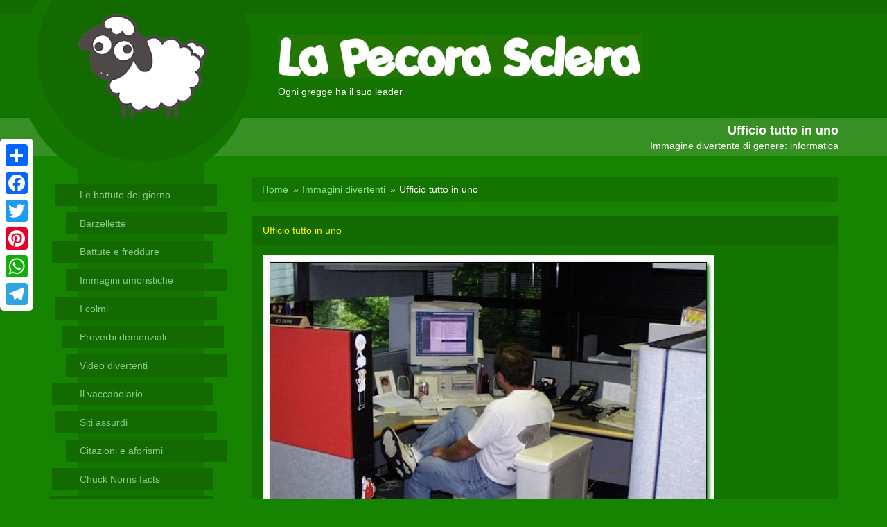

--- FILE ---
content_type: text/html
request_url: https://www.lapecorasclera.it/immagini-divertenti-mostra.php?immagine=845
body_size: 5395
content:
<!DOCTYPE html>
<html lang="it" xml:lang="it">
<head>
<title>Ufficio tutto in uno  - immagine divertente - La Pecora Sclera</title><meta name="Description" content="Ufficio tutto in uno informatica Immagine divertente , La Pecora Sclera" /><meta name="Keywords" content="Ufficio, tutto, uno, informatica, immagine, divertente, Pecora, Sclera" /><link rel="canonical" href="https://www.lapecorasclera.it/immagini-divertenti-mostra.php?immagine=845"/>		<meta property="og:title" content="Ufficio tutto in uno" />
		<meta property="og:type" content="article" />
		<meta property="og:url" content="https://www.lapecorasclera.it/immagini-divertenti-mostra.php?immagine=845" />
		<meta property="og:image" content="https://www.lapecorasclera.it/public/immagini_pecora/ufficio_tuttofare1.jpg" />
		<meta property="og:description" content="Immagine divertente: informatica" />
		<meta property="og:site_name" content="La Pecora Sclera" />
					<meta property="og:locale" content="it_IT" />
					<meta property="twitter:card" content="summary" />
		<meta property="twitter:title" content="Ufficio tutto in uno" />
		<meta property="twitter:description" content="Immagine divertente: informatica" />
		<meta property="twitter:image" content="https://www.lapecorasclera.it/public/immagini_pecora/ufficio_tuttofare1.jpg" />
		<meta property="twitter:url" content="https://www.lapecorasclera.it/immagini-divertenti-mostra.php?immagine=845" />
		<script type="text/javascript" async=true>
!function(){var e=window.location.hostname,t=document.createElement("script"),a=document.getElementsByTagName("script")[0],s="https://cmp.inmobi.com".concat("/choice/","qkwajJ5eKAMZK","/",e,"/choice.js?tag_version=V3"),n=0;t.async=!0,t.type="text/javascript",t.src=s,a.parentNode.insertBefore(t,a),!function e(){for(var t,a="__tcfapiLocator",s=[],n=window;n;){try{if(n.frames[a]){t=n;break}}catch(p){}if(n===window.top)break;n=n.parent}t||(!function e(){var t=n.document,s=!!n.frames[a];if(!s){if(t.body){var p=t.createElement("iframe");p.style.cssText="display:none",p.name=a,t.body.appendChild(p)}else setTimeout(e,5)}return!s}(),n.__tcfapi=function e(){var t,a=arguments;if(!a.length)return s;if("setGdprApplies"===a[0])a.length>3&&2===a[2]&&"boolean"==typeof a[3]&&(t=a[3],"function"==typeof a[2]&&a[2]("set",!0));else if("ping"===a[0]){var n={gdprApplies:t,cmpLoaded:!1,cmpStatus:"stub"};"function"==typeof a[2]&&a[2](n)}else"init"===a[0]&&"object"==typeof a[3]&&(a[3]=Object.assign(a[3],{tag_version:"V3"})),s.push(a)},n.addEventListener("message",function e(t){var a="string"==typeof t.data,s={};try{s=a?JSON.parse(t.data):t.data}catch(n){}var p=s.__tcfapiCall;p&&window.__tcfapi(p.command,p.version,function(e,s){var n={__tcfapiReturn:{returnValue:e,success:s,callId:p.callId}};a&&(n=JSON.stringify(n)),t&&t.source&&t.source.postMessage&&t.source.postMessage(n,"*")},p.parameter)},!1))}(),!function e(){let t=["2:tcfeuv2","6:uspv1","7:usnatv1","8:usca","9:usvav1","10:uscov1","11:usutv1","12:usctv1"];window.__gpp_addFrame=function(e){if(!window.frames[e]){if(document.body){var t=document.createElement("iframe");t.style.cssText="display:none",t.name=e,document.body.appendChild(t)}else window.setTimeout(window.__gpp_addFrame,10,e)}},window.__gpp_stub=function(){var e=arguments;if(__gpp.queue=__gpp.queue||[],__gpp.events=__gpp.events||[],!e.length||1==e.length&&"queue"==e[0])return __gpp.queue;if(1==e.length&&"events"==e[0])return __gpp.events;var a=e[0],s=e.length>1?e[1]:null,n=e.length>2?e[2]:null;if("ping"===a)s({gppVersion:"1.1",cmpStatus:"stub",cmpDisplayStatus:"hidden",signalStatus:"not ready",supportedAPIs:t,cmpId:10,sectionList:[],applicableSections:[-1],gppString:"",parsedSections:{}},!0);else if("addEventListener"===a){"lastId"in __gpp||(__gpp.lastId=0),__gpp.lastId++;var p=__gpp.lastId;__gpp.events.push({id:p,callback:s,parameter:n}),s({eventName:"listenerRegistered",listenerId:p,data:!0,pingData:{gppVersion:"1.1",cmpStatus:"stub",cmpDisplayStatus:"hidden",signalStatus:"not ready",supportedAPIs:t,cmpId:10,sectionList:[],applicableSections:[-1],gppString:"",parsedSections:{}}},!0)}else if("removeEventListener"===a){for(var i=!1,r=0;r<__gpp.events.length;r++)if(__gpp.events[r].id==n){__gpp.events.splice(r,1),i=!0;break}s({eventName:"listenerRemoved",listenerId:n,data:i,pingData:{gppVersion:"1.1",cmpStatus:"stub",cmpDisplayStatus:"hidden",signalStatus:"not ready",supportedAPIs:t,cmpId:10,sectionList:[],applicableSections:[-1],gppString:"",parsedSections:{}}},!0)}else"hasSection"===a?s(!1,!0):"getSection"===a||"getField"===a?s(null,!0):__gpp.queue.push([].slice.apply(e))},window.__gpp_msghandler=function(e){var t="string"==typeof e.data;try{var a=t?JSON.parse(e.data):e.data}catch(s){var a=null}if("object"==typeof a&&null!==a&&"__gppCall"in a){var n=a.__gppCall;window.__gpp(n.command,function(a,s){var p={__gppReturn:{returnValue:a,success:s,callId:n.callId}};e.source.postMessage(t?JSON.stringify(p):p,"*")},"parameter"in n?n.parameter:null,"version"in n?n.version:"1.1")}},"__gpp"in window&&"function"==typeof window.__gpp||(window.__gpp=window.__gpp_stub,window.addEventListener("message",window.__gpp_msghandler,!1),window.__gpp_addFrame("__gppLocator"))}();var p=function(){var e=arguments;typeof window.__uspapi!==p&&setTimeout(function(){void 0!==window.__uspapi&&window.__uspapi.apply(window.__uspapi,e)},500)},i=function(){n++,window.__uspapi===p&&n<3?console.warn("USP is not accessible"):clearInterval(r)};if(void 0===window.__uspapi){window.__uspapi=p;var r=setInterval(i,6e3)}}();
</script>

<meta charset="utf-8">
<meta name="author" content="Emanuele Ravasi" />
<meta name="viewport" content="width=device-width, initial-scale=1.0">
<link href="https://stackpath.bootstrapcdn.com/bootstrap/3.3.7/css/bootstrap.min.css" rel="stylesheet" integrity="sha384-BVYiiSIFeK1dGmJRAkycuHAHRg32OmUcww7on3RYdg4Va+PmSTsz/K68vbdEjh4u" crossorigin="anonymous">
<link href="https://www.lapecorasclera.it/css/struttura.css"  type="text/css" rel="stylesheet" /><script type="text/javascript" src="https://www.lapecorasclera.it/js/main.js"></script><link href="/common/fontawesome-free-6.2.0-web/css/fontawesome.min.css"  type="text/css" rel="stylesheet" />
<link href="/common/fontawesome-free-6.2.0-web/css/brands.min.css"  type="text/css" rel="stylesheet" />
<link href="/common/fontawesome-free-6.2.0-web/css/solid.min.css"  type="text/css" rel="stylesheet" />
<link rel="apple-touch-icon" sizes="57x57" href="/img/favicons//apple-icon-57x57.png">
<link rel="apple-touch-icon" sizes="60x60" href="/img/favicons//apple-icon-60x60.png">
<link rel="apple-touch-icon" sizes="72x72" href="/img/favicons//apple-icon-72x72.png">
<link rel="apple-touch-icon" sizes="76x76" href="/img/favicons//apple-icon-76x76.png">
<link rel="apple-touch-icon" sizes="114x114" href="/img/favicons//apple-icon-114x114.png">
<link rel="apple-touch-icon" sizes="120x120" href="/img/favicons//apple-icon-120x120.png">
<link rel="apple-touch-icon" sizes="144x144" href="/img/favicons//apple-icon-144x144.png">
<link rel="apple-touch-icon" sizes="152x152" href="/img/favicons//apple-icon-152x152.png">
<link rel="apple-touch-icon" sizes="180x180" href="/img/favicons//apple-icon-180x180.png">
<link rel="icon" type="image/png" sizes="192x192"  href="/img/favicons//android-icon-192x192.png">
<link rel="icon" type="image/png" sizes="32x32" href="/img/favicons//favicon-32x32.png">
<link rel="icon" type="image/png" sizes="96x96" href="/img/favicons//favicon-96x96.png">
<link rel="icon" type="image/png" sizes="16x16" href="/img/favicons//favicon-16x16.png">
<link rel="shortcut icon" href="/img/favicons/favicon.ico" type="image/x-icon" />

<script async src="https://pagead2.googlesyndication.com/pagead/js/adsbygoogle.js?client=ca-pub-9643527450497487" crossorigin="anonymous"></script></head>
<body>
	    <script type="text/plain" data-cookiecategory="analyticsOK" async src="https://www.googletagmanager.com/gtag/js?id=UA-1127418-6"></script>
    <script type="text/plain" data-cookiecategory="analyticsOK">
      window.dataLayer = window.dataLayer || [];
      function gtag(){dataLayer.push(arguments);}
      gtag('js', new Date());
	  gtag('config', 'UA-1127418-6', { 'anonymize_ip': true });
    </script>
	<header class="wrTestata">
	<div class="container">
		<div class="wrCircles hidden-xs hidden-sm">
			<div id="circle1"></div>
			<div id="circle2"></div>
			<a href="/"><img src="/img/generic/clean_logo.png" id="pecoraPazza" alt="pecora che sclera"></a>
		</div>
		<div class="wrTitolo">
	        <a href="/"><img src="/img/pecora_logo.jpg" class="img-responsive" alt="La Pecora Sclera"></a>
	        <span class="hidden-xs">Ogni gregge ha il suo leader</span>
		</div>
	</div>
	<div class="bottombar">
		<div class="container">
			<h1>Ufficio tutto in uno</h1>
							<h2 class="subt">Immagine divertente di genere: informatica</h2>
						</div>
	</div>
</header><div class="container">
	<main class="row">
		<div class="bgSide"></div>
		<aside class="col-sm-3 col-md-3">
				<div class="sidebar-nav">
      <div class="navbar navbar-default" role="navigation">
        <div class="navbar-header">
          <div class="visible-xs">
          	<select id="selectMenu1" class="selectMenu form-control" onchange="jump_menu_value('window', document.getElementById('selectMenu1'));">
				<option value="/">Le battute del giorno</option>
				<option value="/barzellette.php?pag=600&amp;l=barzellette-e-battute" >Barzellette</option><option value="/battute-divertenti.php?pag=601&amp;l=battute-divertenti-freddure" >Battute e freddure</option><option value="/immagini-divertenti.php?pag=627&amp;l=immagini-umoristiche" >Immagini umoristiche</option><option value="/battute-divertenti.php?genere=1&amp;label=colmi" >I colmi</option><option value="/battute-divertenti.php?genere=5" >Proverbi demenziali</option><option value="/video-divertenti.php?pag=607&amp;l=video-divertenti" >Video divertenti</option><option value="/vaccabolario.php?pag=603&amp;l=vaccabolario" >Il vaccabolario</option><option value="/siti-divertenti.php?pag=633&amp;l=siti-assurdi" >Siti assurdi</option><option value="/citazioni-celebri.php?pag=605&amp;l=aforismi-e-citazioni-celebri" >Citazioni e aforismi</option><option value="/chuck-norris-facts.php?pag=606&amp;l=chuck-norris-facts" >Chuck Norris facts</option><option value="/leggende-metropolitane.php?pag=635&amp;l=leggende-metropolitane" >Leggende metropolitane</option><option value="/testi_umoristici.php?pag=609&amp;l=testi-umoristici" >Testi umoristici</option><option value="/audio-demenziale.php?pag=610&amp;l=audio-demenziale-mp3" >Audio demenziale</option><option value="/classifiche-demenziali-indice.php?pag=613&amp;l=classifiche-demenziali" >Top 10 demenziali</option>			</select>
          </div>
        </div>
        <div class="navbar-collapse collapse sidebar-navbar-collapse">
          <ul class="nav navbar-nav">
			<li class="b1"><a href="/">Le battute del giorno</a></li>
			<li class="  b5"><a href="barzellette.php?pag=600&amp;l=barzellette-e-battute"  target="_self"  >Barzellette</a></li><li class="  b6"><a href="battute-divertenti.php?pag=601&amp;l=battute-divertenti-freddure"  target="_self"  >Battute e freddure</a></li><li class="  b5"><a href="immagini-divertenti.php?pag=627&amp;l=immagini-umoristiche"  target="_self"  >Immagini umoristiche</a></li><li class="  b1"><a href="battute-divertenti.php?genere=1&amp;label=colmi"  target="_self"  >I colmi</a></li><li class="  b2"><a href="battute-divertenti.php?genere=5"  target="_self"  >Proverbi demenziali</a></li><li class="  b5"><a href="video-divertenti.php?pag=607&amp;l=video-divertenti"  target="_self"  >Video divertenti</a></li><li class="  b6"><a href="vaccabolario.php?pag=603&amp;l=vaccabolario"  target="_self"  >Il vaccabolario</a></li><li class="  b1"><a href="siti-divertenti.php?pag=633&amp;l=siti-assurdi"  target="_self"  >Siti assurdi</a></li><li class="  b5"><a href="citazioni-celebri.php?pag=605&amp;l=aforismi-e-citazioni-celebri"  target="_self"  >Citazioni e aforismi</a></li><li class="  b6"><a href="chuck-norris-facts.php?pag=606&amp;l=chuck-norris-facts"  target="_self"  >Chuck Norris facts</a></li><li class="  b3"><a href="leggende-metropolitane.php?pag=635&amp;l=leggende-metropolitane"  target="_self"  >Leggende metropolitane</a></li><li class="  b1"><a href="testi_umoristici.php?pag=609&amp;l=testi-umoristici"  target="_self"  >Testi umoristici</a></li><li class="  b5"><a href="audio-demenziale.php?pag=610&amp;l=audio-demenziale-mp3"  target="_self"  >Audio demenziale</a></li><li class="  b1"><a href="classifiche-demenziali-indice.php?pag=613&amp;l=classifiche-demenziali"  target="_self"  >Top 10 demenziali</a></li>          </ul>
        </div>
      </div>
    </div>		</aside>
		<div class="col-sm-9 col-md-9 wrContent">
			<ol class="breadcrumb">
				<li><a href="/">Home</a></li>
				<li><a href='/immagini-divertenti.php?pag=627'>Immagini divertenti</a></li>
									<li>Ufficio tutto in uno</li>
								</ol>	<div id="multiCerca" class="elencoArticoli">
    	<div class="panel panel-default">
    		<div class="panel-heading">
				Ufficio tutto in uno    		</div>
    		<div class="panel-body">
    			<img class="img-responsive" src="https://www.lapecorasclera.it/public/immagini_pecora/ufficio_tuttofare1.jpg" alt="Ufficio tutto in uno">
    			    			<br>
<div class="visible-xs">
<br>
<!-- AddToAny BEGIN -->
<div class="a2a_kit a2a_kit_size_32 a2a_default_style">
<a class="a2a_dd" href="https://www.addtoany.com/share"></a>
<a class="a2a_button_facebook"></a>
<a class="a2a_button_twitter"></a>
<a class="a2a_button_pinterest"></a>
<a class="a2a_button_whatsapp"></a>
<a class="a2a_button_telegram"></a>
<a class="a2a_button_pocket"></a>
<a class="a2a_button_email"></a>
</div>
<script async src="https://static.addtoany.com/menu/page.js"></script>
<!-- AddToAny END -->
</div>
    			<br>
    			<a href="immagini-divertenti-elenco.php?genere=6&amp;label=informatica" class="btn btn-glass"><span class="fa fa-chevron-left"></span> Scopri altre immagini a tema &quot;informatica&quot;</a>
				<br><br><a href="/immagini-divertenti-mostra.php?immagine=498" class="btn btn-glass">Guarda un'altra immagine <span class="fa fa-chevron-right"></span></a>
				<br><br>    		</div>
    	</div>
	</div>
			</div>
	</main>
</div>
<a href="javascript:void(0);" class="backToTop hidden-xs hidden-sm"><span class="glyphicon glyphicon-chevron-up"></span></a>

<footer class="wrFooter">

      <div class="container">
        <div class="row">

          <div class="col-sm-2">
            <div class="tit">Informati!</div>
			<ul class="list-unstyled">
				<li ><a href="pag.php?pag=617&amp;l=chi-siamo"  target="_self"  >Chi siamo</a></li><li ><a href="pag.php?pag=479&amp;l=come-contattarci"  target="_self"  >Come contattarci?</a></li><li ><a href="pag.php?pag=620&amp;l=gli-amici-della-pecora"  target="_self"  >Amici della Pecora</a></li><li ><a href="pag.php?pag=615&amp;l=pecore-famose"  target="_self"  >Pecore famose</a></li>			</ul>
          </div>

          <div class="col-sm-2">
            <div class="tit">Naviga!</div>
			<ul class="list-unstyled">
				<li ><a href="pag.php?pag=630&amp;l=siti-umoristici"  target="_self"  >Siti umoristici</a></li><li ><a href="statistiche.php?pag=619&amp;l=statistiche"  target="_self"  >Statistiche</a></li><li ><a href="pag.php?pag=616&amp;l=privacy-blablabla"  target="_self"  >Privacy blablabla</a></li><li ><a href="cookie-policy.php?pag=563&amp;l=cookie-policy"  target="_self"  >Cookie policy</a></li>			</ul>
          </div>

          <div class="col-sm-2 wrSocial">
          </div>

          <div class="col-sm-6 hidden-xs">
            <div class="tit">Sclera!</div>
            <p><em>Ricordiamo che La Pecora Sclera e tutti i suoi membri ci tengono molto alla trasparenza. &Egrave; per questo che il nostro codice etico &egrave; scritto su vetro con inchiostro simpatico. Lo puoi trovare nei migliori negozi di articoli per la casa.</em></p>
            <p>Il pastore: <a href="pag.php?pag=617&l=chi-siamo">Eman</a></p>
          </div>

        </div>
      </div>

</footer>
<div id="cookieMsg">
	<div class="cookieMsgInner">
		<div class="row">
			<div class="col-sm-10">Questo sito utilizza cookie tecnici e di profilazione propri e di terze parti per le sue funzionalità e per servizi in linea con le tue preferenze. Se vuoi saperne di più o se vuoi negare il consenso a tutti o ad alcuni cookie <a href="/cookie-policy.php?pag=563&l=cookie-policy">clicca qui</a>. Proseguendo la navigazione nel sito, acconsenti all'uso dei cookie.</div>
			<div class="col-sm-2 text-right">
				<a href="javascript: void(0);" id="cookieMsgClose" class="btn btn-default btn-sm">Accetto</a>
			</div>
		</div>
	</div>
</div><!-- AddToAny BEGIN -->
<div class="a2a_kit a2a_kit_size_32 a2a_floating_style a2a_vertical_style" style="left:0px; top:200px;">
<a class="a2a_dd" href="https://www.addtoany.com/share"></a>
<a class="a2a_button_facebook"></a>
<a class="a2a_button_twitter"></a>
<a class="a2a_button_pinterest"></a>
<a class="a2a_button_whatsapp"></a>
<a class="a2a_button_telegram"></a>
</div>
<script>
var a2a_config = a2a_config || {};
a2a_config.locale = "it";
</script>
<script async src="https://static.addtoany.com/menu/page.js"></script>
<!-- AddToAny END -->
<script src="https://code.jquery.com/jquery-1.10.2.min.js" integrity="sha256-C6CB9UYIS9UJeqinPHWTHVqh/E1uhG5Twh+Y5qFQmYg=" crossorigin="anonymous"></script>
<script src="https://stackpath.bootstrapcdn.com/bootstrap/3.3.7/js/bootstrap.min.js" integrity="sha384-Tc5IQib027qvyjSMfHjOMaLkfuWVxZxUPnCJA7l2mCWNIpG9mGCD8wGNIcPD7Txa" crossorigin="anonymous"></script>
<script type="text/javascript" src="https://www.lapecorasclera.it/common/bootstrap-3.3.5/tooltip.js"></script><script type="text/javascript" src="https://www.lapecorasclera.it/common/bootstrap-3.3.5/popover.js"></script><script type="text/javascript" src="https://www.lapecorasclera.it/common/bootstrap-hover-dropdown-master/bootstrap-hover-dropdown.min.js"></script><script type="text/javascript" src="https://www.lapecorasclera.it/js/jquery.config.js"></script></body>
</html>


--- FILE ---
content_type: text/html; charset=utf-8
request_url: https://www.google.com/recaptcha/api2/aframe
body_size: 266
content:
<!DOCTYPE HTML><html><head><meta http-equiv="content-type" content="text/html; charset=UTF-8"></head><body><script nonce="CLKo14LVdfSbTkD1_qraDg">/** Anti-fraud and anti-abuse applications only. See google.com/recaptcha */ try{var clients={'sodar':'https://pagead2.googlesyndication.com/pagead/sodar?'};window.addEventListener("message",function(a){try{if(a.source===window.parent){var b=JSON.parse(a.data);var c=clients[b['id']];if(c){var d=document.createElement('img');d.src=c+b['params']+'&rc='+(localStorage.getItem("rc::a")?sessionStorage.getItem("rc::b"):"");window.document.body.appendChild(d);sessionStorage.setItem("rc::e",parseInt(sessionStorage.getItem("rc::e")||0)+1);localStorage.setItem("rc::h",'1769762811067');}}}catch(b){}});window.parent.postMessage("_grecaptcha_ready", "*");}catch(b){}</script></body></html>

--- FILE ---
content_type: text/css
request_url: https://www.lapecorasclera.it/css/struttura.css
body_size: 3271
content:

.form-horizontal .has-feedback label~.form-control-feedback {
  top: 0;
}

.img-responsive{
  margin: 0 auto;
}

.backToTop {
    position: fixed; display: none;
    color: #000; background-color: #0e5200c2;
    font-size: 20px;
    bottom: 20px; right: 20px; padding: 15px 20px;
    border-radius: 10px;
    text-decoration: none;
  }
.backToTop:hover {
    color: #ffff00;
    background-color: rgba(8, 45, 0, 0.76);
    text-decoration: none;
  }

body{
	background: #168400;
	color: #fff;
	font-family: Verdana, Geneva, sans-serif; /*Arial, Helvetica, sans-serif*/
  }
a, a:link, a:visited{
	color: #89e889;
    text-decoration: none;
}
a:hover {
    color: #55A355;
}

.nav-pills>li>a {
    border-radius: 0;
    padding: 5px 10px;
}
.nav-pills>li>a:before {
    content:"\2022 ";
    margin-right: 8px;
}
.nav-pills>li.active>a, .nav-pills>li.active>a:focus, .nav-pills>li.active>a:hover {
    background-color: #136900;
}
.nav>li>a:focus, .nav>li>a:hover {
    background-color: #136900;
}

.pagination>li>a, .pagination>li>span {
    color: #fff;
    background-color: #147400;
    border: 1px solid #136900;
    margin-bottom: 10px;
}
.pagination>.active>a, .pagination>.active>a:focus, .pagination>.active>a:hover, .pagination>.active>span, .pagination>.active>span:focus, .pagination>.active>span:hover {
    color: #fff000;
    background-color: #136900;
    border-color: #136800;
}
.pagination>li>a:focus, .pagination>li>a:hover, .pagination>li>span:focus, .pagination>li>span:hover {
    color: #fff;
    background-color: #136800;
    border-color: #136800;
}

.breadcrumb {
    background-color: #147400;
    border: none;
    font-size: 14px;
}
.breadcrumb>li+li:before {
    padding: 0 5px 0 3px;
    content: "\00bb";
}

.btn-warning {
	color: #73d85f !important;
    background-color: #126b00;
    border-color: #499c37;
    border-width: 2px;
    border-radius: 8px;
    font-size: 12px;
}
.btn-warning:hover {
    color: #126a00 !important;
    background-color: #f0f000;
    border-color: #d0c409;
}

.btn-glass{
    padding: 6px 12px;
    white-space: normal;
    background-color: #168400;
    border-color: #126b00;
	}
.btn-glass:hover{
	color: #fff000;
	}
.btn-glass.active, .btn-glass:active {
    box-shadow: none;
}

.btn-wrap{
    white-space: normal;
    display: block;
    text-align: left;
}
.btn-wrap i{
	float: right;
	}

hr {
    border-top: 1px solid #338420;
}



/********************************
 * HOME
 */

#wrHome .oggi{
	margin-top: 3px;
	font-size: 16px;
	text-transform: capitalize;
    display: inline-block;
}

#wrHome .wrQuot .panel-title small{
	display: inline-block;
	margin-bottom: 5px;
    font-size: 70%;
	}

#wrHome .wrQuot .btn-warning{
	display: inline-block;
	margin-top: 15px;
	}

#wrHome .imgColHome{
	width: 100%;
	}


/********************************
 * HEADER, MENU, FOOTER
 */

.wrCircles{
	position: relative;
	}
#circle1{
    position: absolute;
    background: #147400;
    width: 340px;
    height: 340px;
    border-radius: 50%;
    top: -93px;
    left: -44px;
	}
#circle2{
    position: absolute;
    background: #126A00;
    width: 310px;
    height: 310px;
    border-radius: 50%;
    top: -97px;
    left: -16px;
    z-index: 10;
	}
#pecoraPazza{
    position: absolute;
    z-index: 20;
    left: 43px;
    top: 0px;
	}

.wrTestata{
	background: #147400;
    border-top: 20px solid #126A00;
}
.wrTestata .wrTitolo{
	padding: 30px 0 0 0;
    padding-left: 29%;
    min-height: 150px;
	}
.wrTestata .wrTitolo img{
	margin: 0 0 10px 0;
	}

.topbar{
	background: #126A00;
	min-height: 20px;
}
.bottombar{
	background: #379023;
	min-height: 20px;
	padding: 9px 0 7px 0;
	text-align: right;
}
.bottombar h1{
	font-size: 18px;
	font-weight: bold;
	margin: 0;
	padding: 0 0 5px 0;
}
.bottombar .subt{
	font-size: 14px;
    margin: 0;
}

main{
	position: relative;
	}
.bgSide{
    position: absolute;
    top: 0px;
    background-color: #147400;
    left: 4.9%;
    width: 182px;
    height: 100%;
    z-index: -1;
	}

.navbar-default {
    background-color: transparent;
    border-color: transparent;
    margin-top: 40px;
    font-size: 14px;
    border: none;
}
.navbar-default .navbar-nav>.active>a, .navbar-default .navbar-nav>.active>a:focus, .navbar-default .navbar-nav>.active>a:hover {
    color: #fff;
    background-color: transparent;
}
  .sidebar-nav .navbar .navbar-collapse {
    padding: 0;
    max-height: none;
  }
  .sidebar-nav .navbar ul {
    float: none;
    display: block;
  }
  .sidebar-nav .navbar li {
    float: none;
    display: block;
    background-color: #126A00;
  	border-color: #168400;
  	border-style: solid;
  	border-bottom: none;
  	border-top: none;
  }
  .sidebar-nav .navbar li:hover {
    background-color: #0f5d00;
  }
  .sidebar-nav .navbar li a {
  padding-top: 6px;
    padding-bottom: 6px;
    margin-bottom: 9px;
    color: #8c8;
  }
  .sidebar-nav .navbar li a:hover,
  .sidebar-nav .navbar li a:focus {
    color: #55A355;
  }
  .sidebar-nav .navbar li.b1 {
  	border-left-width: 10px; border-right-width: 20px;
  	padding-left: 20px;
  }
  .sidebar-nav .navbar li.b2 {
  	border-left-width: 20px; border-right-width: 10px;
  	padding-left: 10px;
  }
  .sidebar-nav .navbar li.b3 {
  	border-left-width: 0; border-right-width: 25px;
  	padding-left: 30px;
  }
  .sidebar-nav .navbar li.b4 {
  	border-left-width: 23px; border-right-width: 7px;
  	padding-left: 7px;
  }
  .sidebar-nav .navbar li.b5 {
  	border-left-width: 25px; border-right-width: 5px;
  	padding-left: 5px;
  }
  .sidebar-nav .navbar li.b6 {
  	border-left-width: 5px; border-right-width: 25px;
  	padding-left: 25px;
  }

.selectMenu{
	display: none;
	}


#navtop.affix {
    position: fixed;
    top: 0;
    width: 100%;
    z-index: 9999;
    padding: 0;
  }

.wrFooter{
	background: #147400;
	padding: 30px 0 20px 0;
	margin-bottom: 20px;
	color: #fff;
	}
.wrFooter .tit{
	font-size: 16px;
	text-transform: uppercase;
	padding-bottom: 5px;
	}



/********************************
 * AUTOSITO E ALTRE PAGINE
 */

.wrShare .addthis_sharing_toolbox, .wrShare .addthis_toolbox{
  margin: 15px 0 0 0;
  }

.wrContent{
	margin-top: 30px;
	margin-bottom: 20px;
	}

.wrContent .panel-default {
    border-color: #147400;
    background-color: #147400;
    border-radius: 5px;
	}
.wrContent .panel-default>.panel-heading {
    color: #fff000;
    background-color: #126B00;
    border-color: #126B00;
    border-top-left-radius: 5px;
    border-top-right-radius: 5px;
}

.colBox1{
	margin-bottom: 20px;
	}
.colBox1 a{
	margin-top: 5px;
	}

.wrFiles1 .list-group-item{
	border: none;
	background-color: transparent;
    padding: 7px 10px 7px 5px;
	}
.wrFiles1 .badge {
    font-weight: normal;
    color: #fff;
    background-color: #126a00;
	}
.wrFiles2 .badge {
    display: none;
	}


.elencoArticoli .media-left a img:hover{
	opacity: 0.7;
	filter: alpha(opacity=70);
	}

.elencoArticoli .panel-body{
    overflow-wrap: break-word;
    word-wrap: break-word;
    -ms-word-break: break-all;
    word-break: break-all;
    word-break: break-word;
	}
.elencoArticoli .t{
	margin-bottom: 5px;
	}
.tEvid .elencoArticoli .t{
	text-transform: uppercase;
	font-weight: bold;
	}
.elencoArticoli .f{
	font-style: italic;
	font-size: 12px;
	margin-top: 5px;
	color: #aeb36a;
	}
.elencoArticoli .v{
	font-size: 24px;
	margin-top: 5px;
	}
.elencoArticoli  hr {
    border-top: 1px solid #389024;
}
.elencoArticoli .img-responsive{
  margin: 0;
  }

.elencoImg img,
.elencoVideo img{
	max-width: 200px;
	}
.elencoImg .panel-body{
	min-height: 240px;
	}
.elencoVideo .panel-body{
	min-height: 200px;
	}

.elencoArticoli pre {
    padding: 0;
    margin: 0 0 10px;
    font-size: 14px;
    color: #fff;
    font-family: inherit;
    overflow: inherit;
    word-break: break-all;
    word-wrap: break-word;
    background-color: transparent;
    border: none;
    border-radius: 0;
    white-space: normal;
}

.nav-lettere li{
    display: inline-block;
}

.nav-autori>li>a {
    padding: 3px 10px;
}

.evid1{
	color: #FFFF00 !important;
	}
.evid2{
	color: #FFFF00;
	font-weight: bold;
    margin-top: 2px;
	}
.evid2 span{
	font-weight: normal;
	}

.listaSmile ul {
	padding-left: 0;
	}
.listaSmile li {
    margin: 0;
    padding: 4px 0 4px 30px;
    background-repeat: no-repeat;
    background-position: left 2px;
    list-style-type: none;
}
.listaSmileM li {
    padding: 10px 0 3px 60px;
}
.listaSmileL li {
    padding: 20px 0 3px 60px;
}
.wrSmilesDove div{
	padding-top: 10px;
	height: 100px;
    text-align: center;
    border-bottom: 1px solid #147e00;
    overflow: hidden;
	}

.wrAccordion{
	}
.wrAccordion h4{
	text-transform: uppercase;
	padding-bottom: 3px;
	}
.wrAccordion .panel-heading p{
	color: #fff;
	margin-bottom: 0;
	}
.wrAccordion .panel-body{
	border-top: none !important;
	}

.wrClassifica span{
    color: #fff000;
	}
.wrClassifica h4{
    font-size: 15px;
    font-weight: bold;
	}


.wrMenuBattute>div{
	margin-bottom: 15px;
}


/********************************
 * GALLERY
 */

.wrGallery .thumbnail{
  overflow: hidden;
    padding: 0;
    margin: 0;
    border: none;
    display: inline-block;
    max-height: 80px;
    max-width: 85px;
    }

.wrGallery .thumbnail>img {
    max-width: 140%;
}
a.thumbnail.active, a.thumbnail:focus, a.thumbnail:hover {
    opacity: 0.5;
    filter: alpha(opacity=50);
}

.wrGallery .desc{
  margin: 0 0 30px 0;
  }

.wrGallery>div{
  margin-right: -8px;
    margin-left: -8px;
}
.wrGallery>div>div{
    padding-right: 8px;
    padding-left: 8px;
    margin-bottom: 10px;
}



/********************************
 * Messaggio per cookie
 */
#cookieMsg{
    width:100%;color:#fff;text-align:left;display:none;background:#333;z-index:9999; padding: 10px 0;
    position: fixed; bottom: 0;	left: 0;
    }
.cookieMsgInner{margin:0 auto;overflow:hidden;max-width: 1140px;font-size: 12px}
.cookieMsgInner .btn{color: #000;}



/********************************
 * BOOTSTRAP OVERRIDE: MEDIA QUERIES
 */

@media screen and (max-width: 980px) {
    .a2a_floating_style.a2a_vertical_style { 
    display: none; 
    }
    
}

/* Small devices */
@media (max-width: 767px) {

  #navtop.affix {
  position: static;
  }
	.nav-pills > li > a {
    padding: 10px 15px;
	}

  .selectMenu{
    display: block;
    width: 100%;
    color: #000;
	margin-bottom: 0;
  }
  .navbar-default{
	margin-top: 15px;
 	margin-bottom: 0;
  	min-height: 30px;
  }
  
  	.wrTestata{
  		border-top: none;
  	}
	.wrTestata .wrTitolo{
		padding: 10px 0;
		min-height: 0;
	}
	.wrTestata .wrTitolo img {
	    margin: 0;
	}
	.bottombar {
    text-align: left;
    padding: 11px 0;
	}
	.topbar, .bgSide {
	display: none;
	}
	.bottombar .subt {
    padding-top: 5px;
	}

	.wrContent {
    margin-top: 10px;
	}

	.wrFiles1 .badge {
    display: none;
	}

	.elencoArticoli .media-body{
	display: block;
	margin-top: 5px;
	}

}

/* Small devices (tablets, 768px and up) */

@media (min-width: 768px) and (max-width: 991px) {
	.wrTestata .wrTitolo {
    padding-left: 0%;
	}
	.nav-pills > li > a {
    padding: 10px 15px;
	}

	.navbar-default {
    margin-top: 30px;
	}
	.nav>li>a {
    padding: 8px 10px;
    font-size: 12px;
	}
	.bgSide {
    width: 190px;
    left: 0%;
	}
	.sidebar-nav .navbar li {
    border-left-width: 0 !important;
    border-right-width: 0 !important;
    padding-left: 0 !important;
	}

	.panel-title {
    font-size: 14px;
	}

	.wrFiles1 .badge {
    display: none;
	}
}

/* Medium devices (desktops, 992px and up) */
@media (min-width: 992px) {
}
@media (min-width: 992px) and (max-width: 1199px) {
	.wrTestata .wrTitolo {
    padding-left: 32%;
	}
	#pecoraPazza {
    left: 23px;
	}
	#circle1 {
    width: 330px;
    height: 330px;
    left: -54px;
	}
	#circle2 {
    width: 300px;
    height: 300px;
    left: -26px;
	}

	.navbar-default {
    margin-top: 30px;
	}
	.nav>li>a {
    padding: 8px 10px;
    font-size: 12px;
	}
	.bgSide {
    width: 150px;
	}
}

/* Large devices (large desktops, 1200px and up) */
@media (min-width: 1200px) {
}

@media print
{
  a[href]:after {
    content: none !important;
  }

    .no-print, .no-print *
    {
        display: none !important;
    }

}

